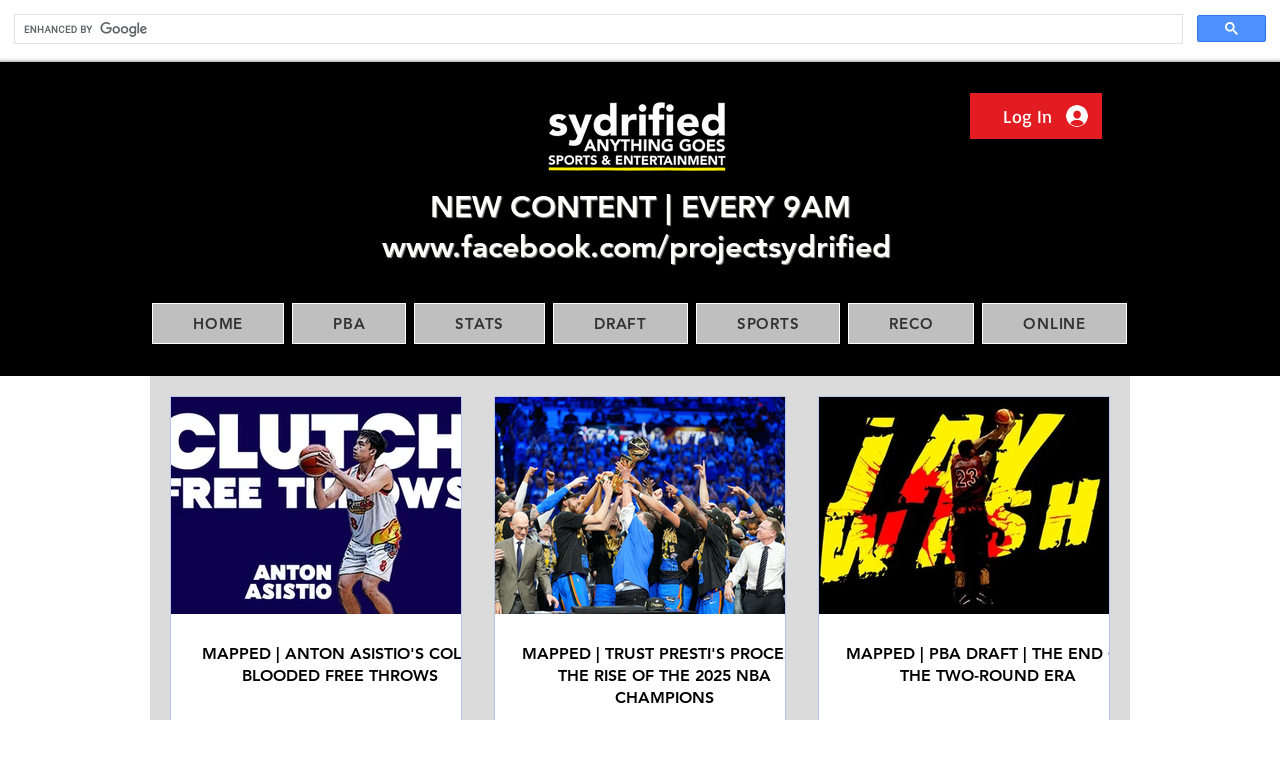

--- FILE ---
content_type: text/html; charset=utf-8
request_url: https://www.google.com/recaptcha/api2/aframe
body_size: 114
content:
<!DOCTYPE HTML><html><head><meta http-equiv="content-type" content="text/html; charset=UTF-8"></head><body><script nonce="0piy1K1R8c4jIIEJndyFbw">/** Anti-fraud and anti-abuse applications only. See google.com/recaptcha */ try{var clients={'sodar':'https://pagead2.googlesyndication.com/pagead/sodar?'};window.addEventListener("message",function(a){try{if(a.source===window.parent){var b=JSON.parse(a.data);var c=clients[b['id']];if(c){var d=document.createElement('img');d.src=c+b['params']+'&rc='+(localStorage.getItem("rc::a")?sessionStorage.getItem("rc::b"):"");window.document.body.appendChild(d);sessionStorage.setItem("rc::e",parseInt(sessionStorage.getItem("rc::e")||0)+1);localStorage.setItem("rc::h",'1769029922457');}}}catch(b){}});window.parent.postMessage("_grecaptcha_ready", "*");}catch(b){}</script></body></html>